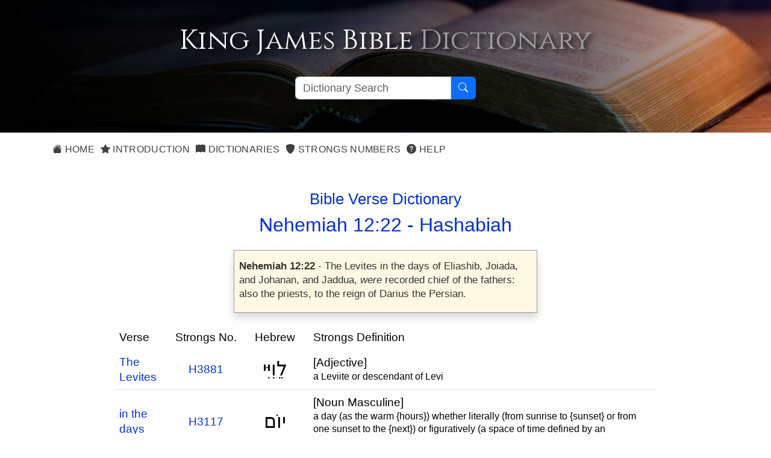

--- FILE ---
content_type: text/html; charset=utf-8
request_url: https://kingjamesbibledictionary.com/BibleVerse/Nehemiah/12/22/Hashabiah
body_size: 5446
content:

<!DOCTYPE html>
<html lang="en-us">
<head prefix="og: http://ogp.me/ns#">
    <title>King James Bible Dictionary - Bible Verse - Nehemiah 12:22</title>
    <meta charset="utf-8">
    <meta name='viewport' content="initial-scale=1.0,width=device-width">
    <meta name="description" content="Nehemiah 12:22 - King James Bible Dictionary">
    <meta name="keywords" content="Nehemiah 12:22, King James Bible Dictionary">
    <meta property="og:title" content="King James Bible Dictionary - Bible Verse - Nehemiah 12:22">
    <meta property="og:description" content="Nehemiah 12:22 - King James Bible Dictionary">
    <meta property="og:type" content="website">
    <meta property="og:url" content="https://kingjamesbibledictionary.com/BibleVerse/Nehemiah/12/22/Hashabiah">
    <meta property="og:image" content="http://kingjamesbibledictionary.com/Content/images/KjvdOg.jpg">
    <meta property="og:site_name" content="King James Bible Dictionary">
    <meta property="fb:app_id" content="220336124652310">
    <link rel="canonical" href="https://kingjamesbibledictionary.com/BibleVerse/Nehemiah/12/22/Hashabiah">
    <link rel="shortcut icon" href="/favicon.ico?v=202411041815" type="image/x-icon">
    <link rel="icon" href="/favicon.ico?v=202411041815" type="image/x-icon">
    <link rel="preconnect" href="https://fonts.googleapis.com" crossorigin>
    <link rel="preconnect" href="https://fonts.gstatic.com" crossorigin>
    <link rel="preconnect" href="https://cdn.jsdelivr.net" crossorigin>
    <link rel="preconnect" href="https://code.jquery.com" crossorigin>
    <link rel="preconnect" href="https://cdn.rawgit.com" crossorigin>
    <link rel="preconnect" href="https://openlayers.org" crossorigin>
    <link rel="stylesheet" href="/Content/KJBDv4.min.css?v=202411041815">
    
</head>
<body itemscope itemtype="http://schema.org/WebPage">
    <div id="spinner">
        <img src="/Content/images/kjvdictani.gif" />
        <p>Loading...</p>
    </div>
    <div itemprop="breadcrumb" class="breadcrumbtrail"><a href="https://kingjamesbibledictionary.com/">King James Bible Dictionary</a> > <a href="https://kingjamesbibledictionary.com//StrongsNumbers">Bible Verse</a> > Nehemiah 12:22</div>
    <header>
        <div class="container site-head-backcolor">
    <div class="row mt-3 mb-4">
        <div class="col-md-12 pageheader">
            <h1 title="King James Bible Dictionary">
                King James Bible <span>Dictionary</span>
            </h1>
        </div>
    </div>
    <div class="col-md-12">
        <div class="searchcontainer">
            <div class="input-group">
                <input id="word" type="text" class="form-control" maxlength="50" placeholder="Dictionary Search" name="word" value="" aria-label="Search textbox">
                <button id="searchbutton" type="button" class="btn btn-primary" aria-label="Search Button">
                    <i class="bi bi-search"></i>
                </button>
            </div>
        </div>
    </div>
</div>
    </header>
    <main>
        <div class="container site-head-backcolor">
    <div class="row mb-4">
        <div class="col-md-12">
            <div class="navmenu">
                <ul class="nav">
                    <li class="nav-item">
                        <a href="/" class="aniload"><i class="bi bi-house-fill" aria-hidden="true"></i>&nbsp;Home</a>
                    </li>
                    <li class="nav-item">
                        <a href="/Introduction" class="aniload"><i class="bi bi-star-fill" aria-hidden="true"></i>&nbsp;Introduction</a>
                    </li>
                    <li class="nav-item">
                        <a href="/Dictionaries" class="aniload"><i class="bi bi-book-fill" aria-hidden="true"></i>&nbsp;Dictionaries</a>
                    </li>
                    <li class="nav-item">
                        <a href="/StrongsNumbers" class="aniload"><i class="bi bi-shield-fill" aria-hidden="true"></i>&nbsp;Strongs Numbers</a>
                    </li>
                    <li class="nav-item hidden-xs hidden-sm">
                        <a href="/Help" class="aniload"><i class="bi bi-question-circle-fill" aria-hidden="true"></i>&nbsp;Help</a>
                    </li>
                </ul>
            </div>
        </div>
    </div>
</div>


        <div class="container maincontent headermargin">
<div class="container">
    <div class="row">
        <div class="col-md-12">
<a class="aniload bible navprev" data-word="Hashabiah" href="/BibleVerse/Nehemiah/12/22/Hashabiah?bibleid=16012021" target="16012021">&lt;</a>            <a class="aniload bible navnext" data-word="Hashabiah" href="/BibleVerse/Nehemiah/12/22/Hashabiah?bibleid=16012023" target="16012023">&gt;</a>            <div class="subhead">
                <h3>Bible Verse Dictionary</h3>
                    <h2>Nehemiah 12:22 - <a href="/Dictionary/Hashabiah" class="aniload">Hashabiah</a></h2>
            </div>
            <div class="kjverse">
                <div class="kjverseinner">
                    <div class="kjversetext"><strong>Nehemiah 12:22</strong> - The Levites in the days of Eliashib, Joiada, and Johanan, and Jaddua, <i>were</i> recorded chief of the fathers: also the priests, to the reign of Darius the Persian.</div>
                </div>
            </div>
            <div class="tblcontainer strongverse">
                <table class="table">
                    <thead>
                        <tr>
                            <th class="hdrcolleft">Verse</th>
                            <th class="hdrcol center">Strongs&nbsp;No.</th>
                            <th class="hdrcol center">Hebrew</th>
                            <th class="hdrcolleft hidden-xs">Strongs&nbsp;Definition</th>
                        </tr>
                    </thead>
                    <tbody>
                            <tr>
                                <td class="wordcol">
                                        <a href="/Dictionary/Levites" class="aniload">The Levites</a>
                                </td>
                                <td class="center">
                                    <a href="/StrongsNo/H3881/Levites" class="aniload">H3881</a>
                                </td>
                                <td class="transcol center hebrewfont">
                                    לֵוִיִּי
                                </td>
                                <td class="hidden-xs">
[Adjective]<p>a Leviite or descendant of Levi</p>                                </td>
                            </tr>
                            <tr>
                                <td class="wordcol">
                                        <a href="/Dictionary/days" class="aniload">in the days</a>
                                </td>
                                <td class="center">
                                    <a href="/StrongsNo/H3117/days" class="aniload">H3117</a>
                                </td>
                                <td class="transcol center hebrewfont">
                                    יוֹם
                                </td>
                                <td class="hidden-xs">
[Noun Masculine]<p>a day (as the warm {hours}) whether literally (from sunrise to {sunset} or from one sunset to the {next}) or figuratively (a space of time defined by an associated {term}) (often used adverbially)</p>                                </td>
                            </tr>
                            <tr>
                                <td class="wordcol">
                                        <a href="/Dictionary/Eliashib" class="aniload">of Eliashib</a>
                                </td>
                                <td class="center">
                                    <a href="/StrongsNo/H475/Eliashib" class="aniload">H475</a>
                                </td>
                                <td class="transcol center hebrewfont">
                                    אֶלְיָשִׁיב
                                </td>
                                <td class="hidden-xs">
[Proper Name Masculine]<p>God will restore; {Eljashib} the name of six Israelites</p>                                </td>
                            </tr>
                            <tr>
                                <td class="wordcol">
                                        <a href="/Dictionary/Joiada" class="aniload">Joiada</a>
                                </td>
                                <td class="center">
                                    <a href="/StrongsNo/H3111/Joiada" class="aniload">H3111</a>
                                </td>
                                <td class="transcol center hebrewfont">
                                    יוֹיָדָע
                                </td>
                                <td class="hidden-xs">
[Proper Name Masculine]<p>{Jojada} the name of two Israelites</p>                                </td>
                            </tr>
                            <tr>
                                <td class="wordcol">
                                        <a href="/Dictionary/Johanan" class="aniload">and Johanan</a>
                                </td>
                                <td class="center">
                                    <a href="/StrongsNo/H3110/Johanan" class="aniload">H3110</a>
                                </td>
                                <td class="transcol center hebrewfont">
                                    יוֹחָנָן
                                </td>
                                <td class="hidden-xs">
[Proper Name Masculine]<p>{Jochanan} the name of nine Israelites</p>                                </td>
                            </tr>
                            <tr>
                                <td class="wordcol">
                                        <a href="/Dictionary/Jaddua" class="aniload">and Jaddua</a>
                                </td>
                                <td class="center">
                                    <a href="/StrongsNo/H3037/Jaddua" class="aniload">H3037</a>
                                </td>
                                <td class="transcol center hebrewfont">
                                    יַדּוּעַ
                                </td>
                                <td class="hidden-xs">
[Proper Name Masculine]<p>knowing; {Jaddua} the name of two Israelite</p>                                </td>
                            </tr>
                            <tr>
                                <td class="wordcol">
                                        <a href="/Dictionary/recorded" class="aniload">were recorded</a>
                                </td>
                                <td class="center">
                                    <a href="/StrongsNo/H3789/recorded" class="aniload">H3789</a>
                                </td>
                                <td class="transcol center hebrewfont">
                                    כָּתַב
                                </td>
                                <td class="hidden-xs">
[Verb]<p>to grave; by implication to write ({describe} {inscribe} {prescribe} subscribe)</p>                                </td>
                            </tr>
                            <tr>
                                <td class="wordcol">
                                        <a href="/Dictionary/chief" class="aniload">chief</a>
                                </td>
                                <td class="center">
                                    <a href="/StrongsNo/H7218/chief" class="aniload">H7218</a>
                                </td>
                                <td class="transcol center hebrewfont">
                                    רֹאשׁ
                                </td>
                                <td class="hidden-xs">
[Noun Masculine]<p>the head (as most easily {shaken }) whether literally or figuratively (in many {applications} of {place} {time} {rank} etc.)</p>                                </td>
                            </tr>
                            <tr>
                                <td class="wordcol">
                                        <a href="/Dictionary/fathers" class="aniload">of the fathers</a>
                                </td>
                                <td class="center">
                                    <a href="/StrongsNo/H1/fathers" class="aniload">H1</a>
                                </td>
                                <td class="transcol center hebrewfont">
                                    אָב
                                </td>
                                <td class="hidden-xs">
[Noun Masculine]<p>father in a literal and {immediate} or figurative and remote application</p>                                </td>
                            </tr>
                            <tr>
                                <td class="wordcol">
                                        <a href="/Dictionary/priests" class="aniload">also the priests</a>
                                </td>
                                <td class="center">
                                    <a href="/StrongsNo/H3548/priests" class="aniload">H3548</a>
                                </td>
                                <td class="transcol center hebrewfont">
                                    כֹּהֵן
                                </td>
                                <td class="hidden-xs">
[Noun Masculine]<p>literally one {officiating} a priest; also (by courtesy) an acting priest (although a layman)</p>                                </td>
                            </tr>
                            <tr>
                                <td class="wordcol">
                                        <a href="/Dictionary/to" class="aniload">to</a>
                                </td>
                                <td class="center">
                                    <a href="/StrongsNo/H5921/to" class="aniload">H5921</a>
                                </td>
                                <td class="transcol center hebrewfont">
                                    עַל
                                </td>
                                <td class="hidden-xs">
[Preposition]<p>{above} over: {upon} or against (yet always in this last relation with a downward aspect) in a great variety of applications</p>                                </td>
                            </tr>
                            <tr>
                                <td class="wordcol">
                                        <a href="/Dictionary/reign" class="aniload">the reign</a>
                                </td>
                                <td class="center">
                                    <a href="/StrongsNo/H4438/reign" class="aniload">H4438</a>
                                </td>
                                <td class="transcol center hebrewfont">
                                    מַלְכוּת
                                </td>
                                <td class="hidden-xs">
[Noun Feminine]<p>a rule; concretely a dominion</p>                                </td>
                            </tr>
                            <tr>
                                <td class="wordcol">
                                        <a href="/Dictionary/Darius" class="aniload">of Darius</a>
                                </td>
                                <td class="center">
                                    <a href="/StrongsNo/H1867/Darius" class="aniload">H1867</a>
                                </td>
                                <td class="transcol center hebrewfont">
                                    דָּֽרְיָוֵשׁ
                                </td>
                                <td class="hidden-xs">
[Proper Name Masculine]<p>{Darejavesh} a title (rather than name) of several Persian kings</p>                                </td>
                            </tr>
                            <tr>
                                <td class="wordcol">
                                        <a href="/Dictionary/Persian" class="aniload">the Persian</a>
                                </td>
                                <td class="center">
                                    <a href="/StrongsNo/H6542/Persian" class="aniload">H6542</a>
                                </td>
                                <td class="transcol center hebrewfont">
                                    פַּרְסִי
                                </td>
                                <td class="hidden-xs">
[Adjective]<p>a Parsite (that {is} {Persian }) or inhabitant of Peres</p>                                </td>
                            </tr>
                    </tbody>
                </table>
            </div>
            <div class="footnote">
                <p>&nbsp;</p>
                Definitions are taken from Strong's Exhaustive Concordance<br>
                by James Strong (S.T.D.) (LL.D.) 1890.
            </div>
        </div>
    </div>
</div>
<p>&nbsp;</p></div>
    </main>
    <footer>
        <div class="footcontent">
    <div class="footheaddiv">
        <div class="container">
            <div class="row">
                <div class="foothead col-md-12">
                    <h2>King&nbsp;James&nbsp;Bible Dictionary</h2>
                </div>
            </div>
        </div>
    </div>

    <div class="footmenudiv">
        <div class="container">
            <div class="row">
                <div class="col-md-4 footmenu">
                    <h4>SITEMAP</h4>
                    <hr>
                    <ul class="list-unstyled">

                        <li><a href="/" class="aniload"><i class="bi bi-house-fill" aria-hidden="true"></i>&nbsp;&nbsp;Home</a></li>
                        <li><a href="/Introduction" class="aniload"><i class="bi bi-star-fill" aria-hidden="true"></i>&nbsp;&nbsp;Introduction</a></li>
                        <li><a href="/Dictionaries" class="aniload"><i class="bi bi-book-fill" aria-hidden="true"></i>&nbsp;&nbsp;Dictionaries</a></li>
                        <li><a href="/StrongsNumbers" class="aniload"><i class="bi bi-shield-fill" aria-hidden="true"></i>&nbsp;&nbsp;Strongs Numbers</a></li>
                        <li><a href="/Help" class="aniload"><i class="bi bi-question-circle-fill" aria-hidden="true"></i>&nbsp;&nbsp;Help</a></li>
                        <li class="hidden-xs hidden-sm">&nbsp;</li>
                    </ul>
                    <hr>
                </div>
                <div class="col-md-4 footmenu">
                    <h4>LEGAL</h4>
                    <hr>
                    <ul class="list-unstyled">
                        <li><a href="/Help" class="aniload">Help</a>
                        <li><a href="/AboutUs" class="aniload">About&nbsp;Us</a>
                        <li class="hidden-xs hidden-sm">&nbsp;
                        <li><a href="/Terms" class="aniload">Terms&nbsp;of&nbsp;Use</a>
                        <li><a href="/Privacy" class="aniload">Privacy&nbsp;Policy</a>
                        <li><a href="/Copyright" class="aniload">Copyright&nbsp;Notice</a>
                    </ul>
                    <hr>
                </div>
                <div class="col-md-4 footmenu">
                    <h4>OUR WEBSITES</h4>
                    <hr>
                    <ul class="list-unstyled">
                        <li><a href="https://thekingsbible.com/" target="_blank">The Kings Bible</a>
                        <li><a href="https://blackletterkingjamesbible.com/" target="_blank">King James Bible 1611</a>
                        <li><a href="https://kingjamesbibledictionary.com//" target="_blank">King James Bible Dictionary</a>
                        <li><a href="https://webstersdictionary1828.com/" target="_blank">Websters Dictionary 1828</a>
                        <li><a href="https://textusreceptusbibles.com/" target="_blank">Textus Receptus Bibles</a>
                        <li><a href="https://tsk-online.com/" target="_blank">Treasury of Scripture Knowledge</a>
                    </ul>
                    <hr>
                </div>
            </div>
            <div class="row">
                <div class="footmenulogo text-center col-md-12">
                    <a href="http://www.thekingsbible.com" rel="external" target="_blank" title="The Kings Bible">
                        <img src="/Content/Images/thekingsbible144.gif" alt="The Kings Bible">

                    </a>&nbsp;<a href="https://www.facebook.com/KingJamesBibleDictionary" target="_blank">
                        <img src="/Content/images/facebook.gif" alt="Find us on Facebook">
                    </a>

                </div>
            </div>
            <div class="row">
                <div class="text-center col-md-12" style="margin-top:10px;">
                    <a href="/Copyright" class="aniload sanserif copyright" style="color:#fff; font-size:16px">&copy;&nbsp;Copyright&nbsp;2026 MasonSoft&nbsp;Technology&nbsp;Ltd</a>
                </div>
            </div>
        </div>
    </div>
    <div class="version">v6 (4.11.2024)</div>
</div>

    </footer>
    <input type="hidden" class="pagename" value="BibleVerse">
    <div id="cookieConsent" class="cookiealert">
    <div class="cookie-container ms-md-auto me-md-auto">
        <h3>Cookies & Privacy</h3>
        <p>
            We uses cookies to ensure you get the best experience on our website.
            By using our site you acknowledge that you have read and understand our
            <a href="/Privacy">Privacy Policy</a>.
        </p>
        <div class="text-center mt-4 mb-2">
            <button class="acceptcookies btn btn-primary btn-sm me-3">Accept</button>
            <button class="rejectcookies btn btn-danger btn-sm">Reject</button>
        </div>
    </div>
</div>


    <script src="https://code.jquery.com/jquery-3.7.1.min.js" integrity="sha256-/JqT3SQfawRcv/BIHPThkBvs0OEvtFFmqPF/lYI/Cxo=" crossorigin="anonymous"></script>
    <script src="https://code.jquery.com/ui/1.13.3/jquery-ui.min.js" integrity="sha256-sw0iNNXmOJbQhYFuC9OF2kOlD5KQKe1y5lfBn4C9Sjg=" crossorigin="anonymous"></script>
    <script src="https://cdn.jsdelivr.net/npm/bootstrap@5.3.3/dist/js/bootstrap.bundle.min.js" integrity="sha384-YvpcrYf0tY3lHB60NNkmXc5s9fDVZLESaAA55NDzOxhy9GkcIdslK1eN7N6jIeHz" crossorigin="anonymous"></script>
    <script src="/Scripts/KJBDv3.min.js?v=202411041815"></script>
    
</body>
</html>

